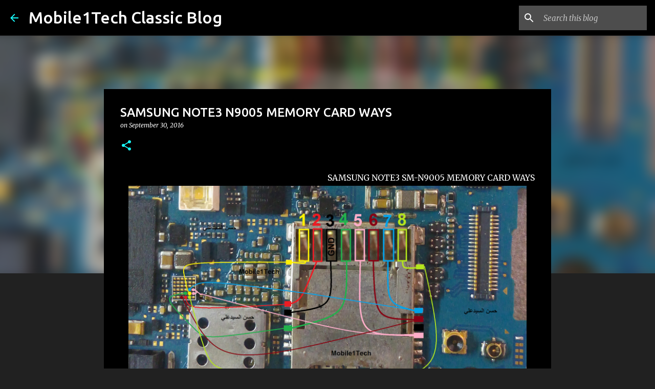

--- FILE ---
content_type: text/html; charset=utf-8
request_url: https://www.google.com/recaptcha/api2/aframe
body_size: 267
content:
<!DOCTYPE HTML><html><head><meta http-equiv="content-type" content="text/html; charset=UTF-8"></head><body><script nonce="6tc95ZOlxXq6AXakg0Ia7w">/** Anti-fraud and anti-abuse applications only. See google.com/recaptcha */ try{var clients={'sodar':'https://pagead2.googlesyndication.com/pagead/sodar?'};window.addEventListener("message",function(a){try{if(a.source===window.parent){var b=JSON.parse(a.data);var c=clients[b['id']];if(c){var d=document.createElement('img');d.src=c+b['params']+'&rc='+(localStorage.getItem("rc::a")?sessionStorage.getItem("rc::b"):"");window.document.body.appendChild(d);sessionStorage.setItem("rc::e",parseInt(sessionStorage.getItem("rc::e")||0)+1);localStorage.setItem("rc::h",'1768982469265');}}}catch(b){}});window.parent.postMessage("_grecaptcha_ready", "*");}catch(b){}</script></body></html>